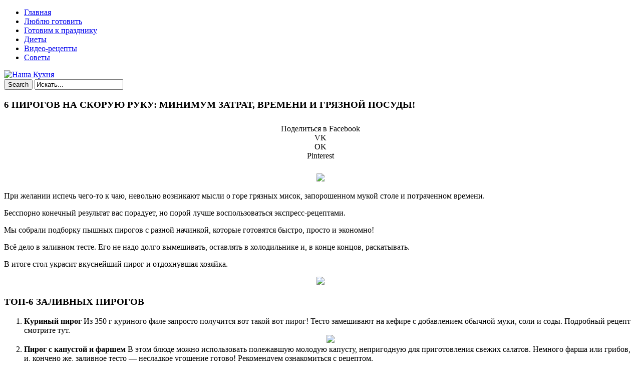

--- FILE ---
content_type: text/html; charset=UTF-8
request_url: https://nashakuhnia.ru/6-pirogov-na-skoruyu-ruku-minimum-zatrat/
body_size: 13782
content:
<!DOCTYPE html>
<html  prefix="og: https://ogp.me/ns#">
<head>
<title>6 ПИРОГОВ НА СКОРУЮ РУКУ: МИНИМУМ ЗАТРАТ, ВРЕМЕНИ И ГРЯЗНОЙ ПОСУДЫ! | NashaKuhnia.Ru</title>
<meta charset="UTF-8"/>
<meta name="viewport" content="width=device-width, initial-scale=1.0" />
<link rel="profile" href="//gmpg.org/xfn/11">
<link rel="pingback" href="https://nashakuhnia.ru/xmlrpc.php"/>
<script src="//ajax.googleapis.com/ajax/libs/jquery/1.11.0/jquery.min.js"></script>
<link rel="Shortcut Icon" href="https://nashakuhnia.ru/wp-content/uploads/2015/12/favi3.png" type="image/x-icon" />
<link rel="stylesheet" href="//nashakuhnia.ru/social-likes/social-likes_flat.css">
<link rel='stylesheet' href="//nashakuhnia.ru/modal/style.css" type="text/css" media="all" />
<script type="text/javascript" src="//nashakuhnia.ru/wp-content/themes/mansar/js/slidebox.js"></script>
<script type="text/javascript" src="//nashakuhnia.ru/modal/jquery.cookie.js"></script>
<script type="text/javascript" src="//nashakuhnia.ru/modal/modal.js"></script>
<meta name='robots' content='max-image-preview:large' />
<link rel='dns-prefetch' href='//fonts.googleapis.com' />
<link rel="alternate" type="application/rss+xml" title="NashaKuhnia.Ru &raquo; Лента" href="https://nashakuhnia.ru/feed/" />
<link rel="alternate" type="application/rss+xml" title="NashaKuhnia.Ru &raquo; Лента комментариев" href="https://nashakuhnia.ru/comments/feed/" />
<script type="text/javascript">
window._wpemojiSettings = {"baseUrl":"https:\/\/s.w.org\/images\/core\/emoji\/14.0.0\/72x72\/","ext":".png","svgUrl":"https:\/\/s.w.org\/images\/core\/emoji\/14.0.0\/svg\/","svgExt":".svg","source":{"concatemoji":"https:\/\/nashakuhnia.ru\/wp-includes\/js\/wp-emoji-release.min.js?ver=6.3.7"}};
/*! This file is auto-generated */
!function(i,n){var o,s,e;function c(e){try{var t={supportTests:e,timestamp:(new Date).valueOf()};sessionStorage.setItem(o,JSON.stringify(t))}catch(e){}}function p(e,t,n){e.clearRect(0,0,e.canvas.width,e.canvas.height),e.fillText(t,0,0);var t=new Uint32Array(e.getImageData(0,0,e.canvas.width,e.canvas.height).data),r=(e.clearRect(0,0,e.canvas.width,e.canvas.height),e.fillText(n,0,0),new Uint32Array(e.getImageData(0,0,e.canvas.width,e.canvas.height).data));return t.every(function(e,t){return e===r[t]})}function u(e,t,n){switch(t){case"flag":return n(e,"\ud83c\udff3\ufe0f\u200d\u26a7\ufe0f","\ud83c\udff3\ufe0f\u200b\u26a7\ufe0f")?!1:!n(e,"\ud83c\uddfa\ud83c\uddf3","\ud83c\uddfa\u200b\ud83c\uddf3")&&!n(e,"\ud83c\udff4\udb40\udc67\udb40\udc62\udb40\udc65\udb40\udc6e\udb40\udc67\udb40\udc7f","\ud83c\udff4\u200b\udb40\udc67\u200b\udb40\udc62\u200b\udb40\udc65\u200b\udb40\udc6e\u200b\udb40\udc67\u200b\udb40\udc7f");case"emoji":return!n(e,"\ud83e\udef1\ud83c\udffb\u200d\ud83e\udef2\ud83c\udfff","\ud83e\udef1\ud83c\udffb\u200b\ud83e\udef2\ud83c\udfff")}return!1}function f(e,t,n){var r="undefined"!=typeof WorkerGlobalScope&&self instanceof WorkerGlobalScope?new OffscreenCanvas(300,150):i.createElement("canvas"),a=r.getContext("2d",{willReadFrequently:!0}),o=(a.textBaseline="top",a.font="600 32px Arial",{});return e.forEach(function(e){o[e]=t(a,e,n)}),o}function t(e){var t=i.createElement("script");t.src=e,t.defer=!0,i.head.appendChild(t)}"undefined"!=typeof Promise&&(o="wpEmojiSettingsSupports",s=["flag","emoji"],n.supports={everything:!0,everythingExceptFlag:!0},e=new Promise(function(e){i.addEventListener("DOMContentLoaded",e,{once:!0})}),new Promise(function(t){var n=function(){try{var e=JSON.parse(sessionStorage.getItem(o));if("object"==typeof e&&"number"==typeof e.timestamp&&(new Date).valueOf()<e.timestamp+604800&&"object"==typeof e.supportTests)return e.supportTests}catch(e){}return null}();if(!n){if("undefined"!=typeof Worker&&"undefined"!=typeof OffscreenCanvas&&"undefined"!=typeof URL&&URL.createObjectURL&&"undefined"!=typeof Blob)try{var e="postMessage("+f.toString()+"("+[JSON.stringify(s),u.toString(),p.toString()].join(",")+"));",r=new Blob([e],{type:"text/javascript"}),a=new Worker(URL.createObjectURL(r),{name:"wpTestEmojiSupports"});return void(a.onmessage=function(e){c(n=e.data),a.terminate(),t(n)})}catch(e){}c(n=f(s,u,p))}t(n)}).then(function(e){for(var t in e)n.supports[t]=e[t],n.supports.everything=n.supports.everything&&n.supports[t],"flag"!==t&&(n.supports.everythingExceptFlag=n.supports.everythingExceptFlag&&n.supports[t]);n.supports.everythingExceptFlag=n.supports.everythingExceptFlag&&!n.supports.flag,n.DOMReady=!1,n.readyCallback=function(){n.DOMReady=!0}}).then(function(){return e}).then(function(){var e;n.supports.everything||(n.readyCallback(),(e=n.source||{}).concatemoji?t(e.concatemoji):e.wpemoji&&e.twemoji&&(t(e.twemoji),t(e.wpemoji)))}))}((window,document),window._wpemojiSettings);
</script>
<style type="text/css">
img.wp-smiley,
img.emoji {
	display: inline !important;
	border: none !important;
	box-shadow: none !important;
	height: 1em !important;
	width: 1em !important;
	margin: 0 0.07em !important;
	vertical-align: -0.1em !important;
	background: none !important;
	padding: 0 !important;
}
</style>
	<link rel='stylesheet' id='wp-block-library-css' href='https://nashakuhnia.ru/wp-includes/css/dist/block-library/style.min.css?ver=6.3.7' type='text/css' media='all' />
<style id='classic-theme-styles-inline-css' type='text/css'>
/*! This file is auto-generated */
.wp-block-button__link{color:#fff;background-color:#32373c;border-radius:9999px;box-shadow:none;text-decoration:none;padding:calc(.667em + 2px) calc(1.333em + 2px);font-size:1.125em}.wp-block-file__button{background:#32373c;color:#fff;text-decoration:none}
</style>
<style id='global-styles-inline-css' type='text/css'>
body{--wp--preset--color--black: #000000;--wp--preset--color--cyan-bluish-gray: #abb8c3;--wp--preset--color--white: #ffffff;--wp--preset--color--pale-pink: #f78da7;--wp--preset--color--vivid-red: #cf2e2e;--wp--preset--color--luminous-vivid-orange: #ff6900;--wp--preset--color--luminous-vivid-amber: #fcb900;--wp--preset--color--light-green-cyan: #7bdcb5;--wp--preset--color--vivid-green-cyan: #00d084;--wp--preset--color--pale-cyan-blue: #8ed1fc;--wp--preset--color--vivid-cyan-blue: #0693e3;--wp--preset--color--vivid-purple: #9b51e0;--wp--preset--gradient--vivid-cyan-blue-to-vivid-purple: linear-gradient(135deg,rgba(6,147,227,1) 0%,rgb(155,81,224) 100%);--wp--preset--gradient--light-green-cyan-to-vivid-green-cyan: linear-gradient(135deg,rgb(122,220,180) 0%,rgb(0,208,130) 100%);--wp--preset--gradient--luminous-vivid-amber-to-luminous-vivid-orange: linear-gradient(135deg,rgba(252,185,0,1) 0%,rgba(255,105,0,1) 100%);--wp--preset--gradient--luminous-vivid-orange-to-vivid-red: linear-gradient(135deg,rgba(255,105,0,1) 0%,rgb(207,46,46) 100%);--wp--preset--gradient--very-light-gray-to-cyan-bluish-gray: linear-gradient(135deg,rgb(238,238,238) 0%,rgb(169,184,195) 100%);--wp--preset--gradient--cool-to-warm-spectrum: linear-gradient(135deg,rgb(74,234,220) 0%,rgb(151,120,209) 20%,rgb(207,42,186) 40%,rgb(238,44,130) 60%,rgb(251,105,98) 80%,rgb(254,248,76) 100%);--wp--preset--gradient--blush-light-purple: linear-gradient(135deg,rgb(255,206,236) 0%,rgb(152,150,240) 100%);--wp--preset--gradient--blush-bordeaux: linear-gradient(135deg,rgb(254,205,165) 0%,rgb(254,45,45) 50%,rgb(107,0,62) 100%);--wp--preset--gradient--luminous-dusk: linear-gradient(135deg,rgb(255,203,112) 0%,rgb(199,81,192) 50%,rgb(65,88,208) 100%);--wp--preset--gradient--pale-ocean: linear-gradient(135deg,rgb(255,245,203) 0%,rgb(182,227,212) 50%,rgb(51,167,181) 100%);--wp--preset--gradient--electric-grass: linear-gradient(135deg,rgb(202,248,128) 0%,rgb(113,206,126) 100%);--wp--preset--gradient--midnight: linear-gradient(135deg,rgb(2,3,129) 0%,rgb(40,116,252) 100%);--wp--preset--font-size--small: 13px;--wp--preset--font-size--medium: 20px;--wp--preset--font-size--large: 36px;--wp--preset--font-size--x-large: 42px;--wp--preset--spacing--20: 0.44rem;--wp--preset--spacing--30: 0.67rem;--wp--preset--spacing--40: 1rem;--wp--preset--spacing--50: 1.5rem;--wp--preset--spacing--60: 2.25rem;--wp--preset--spacing--70: 3.38rem;--wp--preset--spacing--80: 5.06rem;--wp--preset--shadow--natural: 6px 6px 9px rgba(0, 0, 0, 0.2);--wp--preset--shadow--deep: 12px 12px 50px rgba(0, 0, 0, 0.4);--wp--preset--shadow--sharp: 6px 6px 0px rgba(0, 0, 0, 0.2);--wp--preset--shadow--outlined: 6px 6px 0px -3px rgba(255, 255, 255, 1), 6px 6px rgba(0, 0, 0, 1);--wp--preset--shadow--crisp: 6px 6px 0px rgba(0, 0, 0, 1);}:where(.is-layout-flex){gap: 0.5em;}:where(.is-layout-grid){gap: 0.5em;}body .is-layout-flow > .alignleft{float: left;margin-inline-start: 0;margin-inline-end: 2em;}body .is-layout-flow > .alignright{float: right;margin-inline-start: 2em;margin-inline-end: 0;}body .is-layout-flow > .aligncenter{margin-left: auto !important;margin-right: auto !important;}body .is-layout-constrained > .alignleft{float: left;margin-inline-start: 0;margin-inline-end: 2em;}body .is-layout-constrained > .alignright{float: right;margin-inline-start: 2em;margin-inline-end: 0;}body .is-layout-constrained > .aligncenter{margin-left: auto !important;margin-right: auto !important;}body .is-layout-constrained > :where(:not(.alignleft):not(.alignright):not(.alignfull)){max-width: var(--wp--style--global--content-size);margin-left: auto !important;margin-right: auto !important;}body .is-layout-constrained > .alignwide{max-width: var(--wp--style--global--wide-size);}body .is-layout-flex{display: flex;}body .is-layout-flex{flex-wrap: wrap;align-items: center;}body .is-layout-flex > *{margin: 0;}body .is-layout-grid{display: grid;}body .is-layout-grid > *{margin: 0;}:where(.wp-block-columns.is-layout-flex){gap: 2em;}:where(.wp-block-columns.is-layout-grid){gap: 2em;}:where(.wp-block-post-template.is-layout-flex){gap: 1.25em;}:where(.wp-block-post-template.is-layout-grid){gap: 1.25em;}.has-black-color{color: var(--wp--preset--color--black) !important;}.has-cyan-bluish-gray-color{color: var(--wp--preset--color--cyan-bluish-gray) !important;}.has-white-color{color: var(--wp--preset--color--white) !important;}.has-pale-pink-color{color: var(--wp--preset--color--pale-pink) !important;}.has-vivid-red-color{color: var(--wp--preset--color--vivid-red) !important;}.has-luminous-vivid-orange-color{color: var(--wp--preset--color--luminous-vivid-orange) !important;}.has-luminous-vivid-amber-color{color: var(--wp--preset--color--luminous-vivid-amber) !important;}.has-light-green-cyan-color{color: var(--wp--preset--color--light-green-cyan) !important;}.has-vivid-green-cyan-color{color: var(--wp--preset--color--vivid-green-cyan) !important;}.has-pale-cyan-blue-color{color: var(--wp--preset--color--pale-cyan-blue) !important;}.has-vivid-cyan-blue-color{color: var(--wp--preset--color--vivid-cyan-blue) !important;}.has-vivid-purple-color{color: var(--wp--preset--color--vivid-purple) !important;}.has-black-background-color{background-color: var(--wp--preset--color--black) !important;}.has-cyan-bluish-gray-background-color{background-color: var(--wp--preset--color--cyan-bluish-gray) !important;}.has-white-background-color{background-color: var(--wp--preset--color--white) !important;}.has-pale-pink-background-color{background-color: var(--wp--preset--color--pale-pink) !important;}.has-vivid-red-background-color{background-color: var(--wp--preset--color--vivid-red) !important;}.has-luminous-vivid-orange-background-color{background-color: var(--wp--preset--color--luminous-vivid-orange) !important;}.has-luminous-vivid-amber-background-color{background-color: var(--wp--preset--color--luminous-vivid-amber) !important;}.has-light-green-cyan-background-color{background-color: var(--wp--preset--color--light-green-cyan) !important;}.has-vivid-green-cyan-background-color{background-color: var(--wp--preset--color--vivid-green-cyan) !important;}.has-pale-cyan-blue-background-color{background-color: var(--wp--preset--color--pale-cyan-blue) !important;}.has-vivid-cyan-blue-background-color{background-color: var(--wp--preset--color--vivid-cyan-blue) !important;}.has-vivid-purple-background-color{background-color: var(--wp--preset--color--vivid-purple) !important;}.has-black-border-color{border-color: var(--wp--preset--color--black) !important;}.has-cyan-bluish-gray-border-color{border-color: var(--wp--preset--color--cyan-bluish-gray) !important;}.has-white-border-color{border-color: var(--wp--preset--color--white) !important;}.has-pale-pink-border-color{border-color: var(--wp--preset--color--pale-pink) !important;}.has-vivid-red-border-color{border-color: var(--wp--preset--color--vivid-red) !important;}.has-luminous-vivid-orange-border-color{border-color: var(--wp--preset--color--luminous-vivid-orange) !important;}.has-luminous-vivid-amber-border-color{border-color: var(--wp--preset--color--luminous-vivid-amber) !important;}.has-light-green-cyan-border-color{border-color: var(--wp--preset--color--light-green-cyan) !important;}.has-vivid-green-cyan-border-color{border-color: var(--wp--preset--color--vivid-green-cyan) !important;}.has-pale-cyan-blue-border-color{border-color: var(--wp--preset--color--pale-cyan-blue) !important;}.has-vivid-cyan-blue-border-color{border-color: var(--wp--preset--color--vivid-cyan-blue) !important;}.has-vivid-purple-border-color{border-color: var(--wp--preset--color--vivid-purple) !important;}.has-vivid-cyan-blue-to-vivid-purple-gradient-background{background: var(--wp--preset--gradient--vivid-cyan-blue-to-vivid-purple) !important;}.has-light-green-cyan-to-vivid-green-cyan-gradient-background{background: var(--wp--preset--gradient--light-green-cyan-to-vivid-green-cyan) !important;}.has-luminous-vivid-amber-to-luminous-vivid-orange-gradient-background{background: var(--wp--preset--gradient--luminous-vivid-amber-to-luminous-vivid-orange) !important;}.has-luminous-vivid-orange-to-vivid-red-gradient-background{background: var(--wp--preset--gradient--luminous-vivid-orange-to-vivid-red) !important;}.has-very-light-gray-to-cyan-bluish-gray-gradient-background{background: var(--wp--preset--gradient--very-light-gray-to-cyan-bluish-gray) !important;}.has-cool-to-warm-spectrum-gradient-background{background: var(--wp--preset--gradient--cool-to-warm-spectrum) !important;}.has-blush-light-purple-gradient-background{background: var(--wp--preset--gradient--blush-light-purple) !important;}.has-blush-bordeaux-gradient-background{background: var(--wp--preset--gradient--blush-bordeaux) !important;}.has-luminous-dusk-gradient-background{background: var(--wp--preset--gradient--luminous-dusk) !important;}.has-pale-ocean-gradient-background{background: var(--wp--preset--gradient--pale-ocean) !important;}.has-electric-grass-gradient-background{background: var(--wp--preset--gradient--electric-grass) !important;}.has-midnight-gradient-background{background: var(--wp--preset--gradient--midnight) !important;}.has-small-font-size{font-size: var(--wp--preset--font-size--small) !important;}.has-medium-font-size{font-size: var(--wp--preset--font-size--medium) !important;}.has-large-font-size{font-size: var(--wp--preset--font-size--large) !important;}.has-x-large-font-size{font-size: var(--wp--preset--font-size--x-large) !important;}
.wp-block-navigation a:where(:not(.wp-element-button)){color: inherit;}
:where(.wp-block-post-template.is-layout-flex){gap: 1.25em;}:where(.wp-block-post-template.is-layout-grid){gap: 1.25em;}
:where(.wp-block-columns.is-layout-flex){gap: 2em;}:where(.wp-block-columns.is-layout-grid){gap: 2em;}
.wp-block-pullquote{font-size: 1.5em;line-height: 1.6;}
</style>
<link rel='stylesheet' id='cis-animate-css' href='https://nashakuhnia.ru/wp-content/plugins/cool-image-share/inc/animate.min.css?ver=6.3.7' type='text/css' media='all' />
<link rel='stylesheet' id='style-css' href='https://nashakuhnia.ru/wp-content/themes/mansar/style.css?ver=6.3.7' type='text/css' media='all' />
<link rel='stylesheet' id='googleFonts1-css' href='https://fonts.googleapis.com/css?family=Open+Sans%3A400%2C700&#038;ver=6.3.7' type='text/css' media='all' />
<link rel='stylesheet' id='googleFonts2-css' href='https://fonts.googleapis.com/css?family=Bree+Serif&#038;ver=6.3.7' type='text/css' media='all' />
<link rel='stylesheet' id='arpw-style-css' href='https://nashakuhnia.ru/wp-content/plugins/advanced-random-posts-widget/assets/css/arpw-frontend.css?ver=6.3.7' type='text/css' media='all' />
<script type='text/javascript' src='https://nashakuhnia.ru/wp-includes/js/jquery/jquery.min.js?ver=3.7.0' id='jquery-core-js'></script>
<script type='text/javascript' src='https://nashakuhnia.ru/wp-includes/js/jquery/jquery-migrate.min.js?ver=3.4.1' id='jquery-migrate-js'></script>
<script type='text/javascript' src='https://nashakuhnia.ru/wp-content/themes/mansar/js/common-scripts.js?ver=6.3.7' id='mansar-common-scripts-js'></script>
<link rel="https://api.w.org/" href="https://nashakuhnia.ru/wp-json/" /><link rel="alternate" type="application/json" href="https://nashakuhnia.ru/wp-json/wp/v2/posts/24117" /><link rel="EditURI" type="application/rsd+xml" title="RSD" href="https://nashakuhnia.ru/xmlrpc.php?rsd" />
<meta name="generator" content="WordPress 6.3.7" />
<link rel="canonical" href="https://nashakuhnia.ru/6-pirogov-na-skoruyu-ruku-minimum-zatrat/" />
<link rel='shortlink' href='https://nashakuhnia.ru/?p=24117' />
<link rel="alternate" type="application/json+oembed" href="https://nashakuhnia.ru/wp-json/oembed/1.0/embed?url=https%3A%2F%2Fnashakuhnia.ru%2F6-pirogov-na-skoruyu-ruku-minimum-zatrat%2F" />
<link rel="alternate" type="text/xml+oembed" href="https://nashakuhnia.ru/wp-json/oembed/1.0/embed?url=https%3A%2F%2Fnashakuhnia.ru%2F6-pirogov-na-skoruyu-ruku-minimum-zatrat%2F&#038;format=xml" />
<style>
.image-share-wrap .animated{-webkit-animation-duration:0.5s!important;animation-duration:0.5s!important;}
.hidden-share{position:absolute;display:none;z-index:100;}
.hidden-share a{text-decoration:none;!important;border:0!important;outline:0;!important;}
.hidden-share a:active,.hidden-share a:focus{outline:0;!important;box-shadow:none!important;}
.mycenter{text-align:left;}
.hidden-share img:focus,.hidden-share img:active{outline:0;!important;box-shadow:none!important;}
.hidden-share img{-webkit-transition: all 0.3s ease;-moz-transition: all 0.3s ease;-o-transition: all 0.3s ease;-ms-transition: all 0.3s ease;transition: all 0.3s ease;line-height:1!important;padding:0!important;margin:0!important;vertical-align:top!important;border-radius:0px!important;box-shadow:none!important;border:0!important;outline:0;!important;max-width:100%!important;
margin-bottom:1px!important;}
.image-share-wrap{position:relative;display:inline-block;}
.cool-image-share{-webkit-transition: all 0.5s ease;-moz-transition: all 0.5s ease;-o-transition: all 0.5s ease;-ms-transition: all 0.5s ease;transition: all 0.5s ease;}
.grayscale{-webkit-filter:grayscale(100%);filter:grayscale(100%);}
.sepia{-webkit-filter:sepia(1);filter:sepia(1);}
.saturation{-webkit-filter:saturate(2);filter:saturate(2);}
.hue-rotate{-webkit-filter:hue-rotate(90deg);filter:hue-rotate(90deg);}
.invert{-webkit-filter:invert(.8);filter:invert(.8);}
.myopacity{-webkit-filter:opacity(.5);filter:opacity(.5);}
.brightness-less{-webkit-filter:brightness(.7);filter:brightness(.7);}
.brightness-more{-webkit-filter:brightness(1.4);filter:brightness(1.4);}
.contrast{-webkit-filter:contrast(3);filter:contrast(3);}
.blur{-webkit-filter:blur(3px);filter:blur(3px);}
.tint{-webkit-filter:sepia(1) hue-rotate(200deg);filter:sepia(1)hue-rotate(200deg);}
</style>
<!-- Start Fluid Video Embeds Style Tag -->
<style type="text/css">
/* Fluid Video Embeds */
.fve-video-wrapper {
    position: relative;
    overflow: hidden;
    height: 0;
    background-color: transparent;
    padding-bottom: 56.25%;
    margin: 0.5em 0;
}
.fve-video-wrapper iframe,
.fve-video-wrapper object,
.fve-video-wrapper embed {
    position: absolute;
    display: block;
    top: 0;
    left: 0;
    width: 100%;
    height: 100%;
}
.fve-video-wrapper a.hyperlink-image {
    position: relative;
    display: none;
}
.fve-video-wrapper a.hyperlink-image img {
    position: relative;
    z-index: 2;
    width: 100%;
}
.fve-video-wrapper a.hyperlink-image .fve-play-button {
    position: absolute;
    left: 35%;
    top: 35%;
    right: 35%;
    bottom: 35%;
    z-index: 3;
    background-color: rgba(40, 40, 40, 0.75);
    background-size: 100% 100%;
    border-radius: 10px;
}
.fve-video-wrapper a.hyperlink-image:hover .fve-play-button {
    background-color: rgba(0, 0, 0, 0.85);
}
</style>
<!-- End Fluid Video Embeds Style Tag -->

<!-- Open Graph Meta Data by WP-Open-Graph plugin-->
<meta property="og:site_name" content="NashaKuhnia.Ru" />
<meta property="og:locale" content="ru_ru" />
<meta property="og:type" content="article" />
<meta property="og:image:width" content="810" />
<meta property="og:image:height" content="400" />
<meta property="og:image" content="https://nashakuhnia.ru/wp-content/uploads/2017/05/6_pirogov_na_skoruyu_ruku_minimum_zatrat_vremeni_i_gryaznoj_posudy__nashakuhnia_ru-8.jpg" />
<meta property="og:title" content="6 ПИРОГОВ НА СКОРУЮ РУКУ: МИНИМУМ ЗАТРАТ, ВРЕМЕНИ И ГРЯЗНОЙ ПОСУДЫ!" />
<meta property="og:url" content="https://nashakuhnia.ru/6-pirogov-na-skoruyu-ruku-minimum-zatrat/" />
<meta property="og:description" content="Мы собрали подборку пышных пирогов с разной начинкой, которые готовятся быстро, просто и экономно!" />
<!-- /Open Graph Meta Data -->
	</head>

  <style type="text/css" media="screen">
    #for-user { display:none !important; }
  </style>


<body class="post-template-default single single-post postid-24117 single-format-standard">
<div id="fb-root"></div>
<!--LiveInternet counter--><script type="text/javascript"><!--
new Image().src = "//counter.yadro.ru/hit?r"+
escape(document.referrer)+((typeof(screen)=="undefined")?"":
";s"+screen.width+"*"+screen.height+"*"+(screen.colorDepth?
screen.colorDepth:screen.pixelDepth))+";u"+escape(document.URL)+
";"+Math.random();//--></script><!--/LiveInternet-->
<script src="//nashakuhnia.ru/social-likes/social-likes.min.js"></script>
	<nav id="main-nav" class="top-bar">
	    <div id="main-nav-wrap" class="container">
	    <!-- Main Menu -->
    			<div id="menu-icon" class="pos-1"></div><ul id="main-menu" class="menu"><li id="menu-item-5326" class="menu-item menu-item-type-custom menu-item-object-custom menu-item-home menu-item-5326"><a href="https://nashakuhnia.ru">Главная</a></li>
<li id="menu-item-10977" class="menu-item menu-item-type-taxonomy menu-item-object-category current-post-ancestor current-menu-parent current-post-parent menu-item-10977"><a href="https://nashakuhnia.ru/category/liubliu-gotoviti/">Люблю готовить</a></li>
<li id="menu-item-10975" class="menu-item menu-item-type-taxonomy menu-item-object-category current-post-ancestor current-menu-parent current-post-parent menu-item-10975"><a href="https://nashakuhnia.ru/category/gotovim-k-prazdniku/">Готовим к празднику</a></li>
<li id="menu-item-10976" class="menu-item menu-item-type-taxonomy menu-item-object-category menu-item-10976"><a href="https://nashakuhnia.ru/category/diety/">Диеты</a></li>
<li id="menu-item-11923" class="menu-item menu-item-type-taxonomy menu-item-object-category menu-item-11923"><a href="https://nashakuhnia.ru/category/video-recepty/">Видео-рецепты</a></li>
<li id="menu-item-10978" class="menu-item menu-item-type-taxonomy menu-item-object-category menu-item-10978"><a href="https://nashakuhnia.ru/category/sovety/">Советы</a></li>
</ul>
		</div>
		<div class="clr"></div>
	</nav>
	<header id="top-header">
	    <div class="container">
         
          <a href='//nashakuhnia.ru/' title='Наша Кухня'><img src='//nashakuhnia.ru/wp-content/themes/mansar/images/head.png' alt='Наша Кухня'></a>

<!--
            <h2>			   
            <a title="Mansar" href="https://nashakuhnia.ru/" class="logo" >NashaKuhnia.Ru</a>
						</h2>-->





       	    <div class="search-block">
	            <form method="get" id="searchform" class="clr" action="https://nashakuhnia.ru/">
                    <input class="search-button" type="submit" value="Search">
					<input type="text" id="s" name="s" value="Искать..." onfocus="if (this.value == 'Искать...') {this.value = ''; }" onblur="if (this.value == '') {this.value = 'Искать...';}">
			    </form>
		    </div>

            <div class="clr"></div>
        </div> <!-- end #container -->
	</header> <!-- end header -->


	<div class="container mtop">
		<div id="inner-content">	<section id="content" class="first clearfix" role="main">
		<div class="post-container">
			               	   			        <article id="post-24117" class="post-24117 post type-post status-publish format-standard has-post-thumbnail hentry category-gotovim-k-prazdniku category-liubliu-gotoviti" role="article">
  						<div class="singlebox">
                                <header class="article-header" >

	<h1 class="post-title">6 ПИРОГОВ НА СКОРУЮ РУКУ: МИНИМУМ ЗАТРАТ, ВРЕМЕНИ И ГРЯЗНОЙ ПОСУДЫ!</h1>

<div class="social-likes" style="width:100%; text-align:center; padding:10px 0 10px 0">
<div class="facebook" title="Поделиться ссылкой на Фейсбуке">Поделиться в Facebook</div>
<div class="vkontakte" title="Поделиться ссылкой во Вконтакте">VK</div>
         <div class="odnoklassniki" title="Поделиться ссылкой в Одноклассниках">OK</div>
         <div class="pinterest" title="Поделиться в Pinterest">Pinterest</div>
</div>


									<div id="post-meta">		
<p class="post-meta vsmall">
	
	

</p>
<div class="clear"></div>
</div>
								</header> <!-- end header -->
								<section class="entry-content clearfix">
									<p><span class="mycenter"><span class="image-share-wrap"><span class="hidden-share" style="width:38px;"><a rel='nofollow' href="https://www.facebook.com/sharer/sharer.php?u=https%3A%2F%2Fnashakuhnia.ru%2F6-pirogov-na-skoruyu-ruku-minimum-zatrat%2F&picture=http://pod.nashakuhnia.ru/wp-content/uploads/2017/05/6_pirogov_na_skoruyu_ruku_minimum_zatrat_vremeni_i_gryaznoj_posudy__nashakuhnia_ru.jpg" onclick="newMyWindow(this.href); return false;"><img title='' width='38' height='38' src='https://nashakuhnia.ru/wp-content/plugins/cool-image-share/img/default/facebook.png' /></a><a rel='nofollow' href="https://pinterest.com/pin/create/button/?url=https%3A%2F%2Fnashakuhnia.ru%2F6-pirogov-na-skoruyu-ruku-minimum-zatrat%2F&media=http://pod.nashakuhnia.ru/wp-content/uploads/2017/05/6_pirogov_na_skoruyu_ruku_minimum_zatrat_vremeni_i_gryaznoj_posudy__nashakuhnia_ru.jpg&description=%D0%9F%D1%80%D0%B8%20%D0%B6%D0%B5%D0%BB%D0%B0%D0%BD%D0%B8%D0%B8%20%D0%B8%D1%81%D0%BF%D0%B5%D1%87%D1%8C%20%D1%87%D0%B5%D0%B3%D0%BE-%D1%82%D0%BE%20%D0%BA%20%D1%87%D0%B0%D1%8E%2C%20%D0%BD%D0%B5%D0%B2%D0%BE%D0%BB%D1%8C%D0%BD%D0%BE%20%D0%B2%D0%BE%D0%B7%D0%BD%D0%B8%D0%BA%D0%B0%D1%8E%D1%82%20%D0%BC%D1%8B%D1%81%D0%BB%D0%B8%20%D0%BE%20%D0%B3%D0%BE%D1%80%D0%B5%20%D0%B3%D1%80%D1%8F%D0%B7%D0%BD%D1%8B%D1%85%20%D0%BC%D0%B8%D1%81%D0%BE%D0%BA%2C%20%D0%B7%D0%B0%D0%BF%D0%BE%D1%80%D0%BE%D1%88%D0%B5%D0%BD%D0%BD%D0%BE%D0%BC%20%D0%BC%D1%83%D0%BA%D0%BE%D0%B9%20%D1%81%D1%82%D0%BE%D0%BB%D0%B5%20%D0%B8%20%D0%BF%D0%BE%D1%82%D1%80%D0%B0%D1%87%D0%B5%D0%BD%D0%BD%D0%BE%D0%BC%20%D0%B2%D1%80%D0%B5%D0%BC%D0%B5%D0%BD%D0%B8.%D0%91%D0%B5%D1%81%D1%81%D0%BF%D0%BE%D1%80%D0%BD%D0%BE%20%D0%BA%D0%BE%D0%BD%D0%B5%D1%87%D0%BD%D1%8B%D0%B9%20%D1%80%D0%B5%D0%B7%D1%83%D0%BB%D1%8C%D1%82%D0%B0%D1%82%20%D0%B2%D0%B0%D1%81%20%D0%BF%D0%BE%D1%80%D0%B0%D0%B4%D1%83%D0%B5%D1%82%2C%20%D0%BD%D0%BE%20%D0%BF%D0%BE%D1%80%D0%BE%D0%B9%20%D0%BB%D1%83%D1%87%D1%88%D0%B5%20%D0%B2%D0%BE%D1%81%D0%BF%D0%BE%D0%BB%D1%8C%D0%B7%D0%BE%D0%B2%D0%B0%D1%82%D1%8C%D1%81%D1%8F%20%D1%8D%D0%BA%D1%81%D0%BF%D1%80%D0%B5%D1%81%D1%81-%D1%80%D0%B5%D1%86%D0%B5%D0%BF%D1%82%D0%B0%D0%BC%D0%B8.%D0%9C%D1%8B%20%D1%81%D0%BE%D0%B1%D1%80%D0%B0%D0%BB%D0%B8%20%D0%BF%D0%BE%D0%B4%D0%B1%D0%BE%D1%80%D0%BA%D1%83%20%D0%BF%D1%8B%D1%88%D0%BD%D1%8B%D1%85%20%D0%BF%D0%B8%D1%80%D0%BE%D0%B3%D0%BE%D0%B2%20%D1%81%20%D1%80%D0%B0%D0%B7%D0%BD%D0%BE%D0%B9%20%D0%BD%D0%B0%D1%87%D0%B8%D0%BD%D0%BA%D0%BE%D0%B9%2C%20%D0%BA%D0%BE%D1%82%D0%BE%D1%80%D1%8B%D0%B5..." onclick="newMyWindow(this.href); return false;"><img title='' width='38' height='38' src='https://nashakuhnia.ru/wp-content/plugins/cool-image-share/img/default/pinterest.png' /></a><a rel='nofollow' href="https://connect.ok.ru/offer?url=https%3A%2F%2Fnashakuhnia.ru%2F6-pirogov-na-skoruyu-ruku-minimum-zatrat%2F" onclick="newMyWindow(this.href); return false;"><img title='' width='38' height='38' src='https://nashakuhnia.ru/wp-content/plugins/cool-image-share/img/default/odnoklassniki.png' /></a><a rel='nofollow' href="https://vk.com/share.php?url=https%3A%2F%2Fnashakuhnia.ru%2F6-pirogov-na-skoruyu-ruku-minimum-zatrat%2F&image=http://pod.nashakuhnia.ru/wp-content/uploads/2017/05/6_pirogov_na_skoruyu_ruku_minimum_zatrat_vremeni_i_gryaznoj_posudy__nashakuhnia_ru.jpg" onclick="newMyWindow(this.href); return false;"><img title='' width='38' height='38' src='https://nashakuhnia.ru/wp-content/plugins/cool-image-share/img/default/vk.png' /></a></span><img  decoding="async" class="aligncenter cool-image-share" src="http://pod.nashakuhnia.ru/wp-content/uploads/2017/05/6_pirogov_na_skoruyu_ruku_minimum_zatrat_vremeni_i_gryaznoj_posudy__nashakuhnia_ru.jpg" /></span></span></p>
<p>При желании испечь чего-то к чаю, невольно возникают мысли о горе грязных мисок, запорошенном мукой столе и потраченном времени.</p>
<p>Бесспорно конечный результат вас порадует, но порой лучше воспользоваться экспресс-рецептами.</p>
<p>Мы собрали подборку пышных пирогов с разной начинкой, которые готовятся быстро, просто и экономно!</p>
<p>Всё дело в заливном тесте. Его не надо долго вымешивать, оставлять в холодильнике и, в конце концов, раскатывать.</p>
<p>В итоге стол украсит вкуснейший пирог и отдохнувшая хозяйка.</p>
<p><span class="mycenter"><span class="image-share-wrap"><span class="hidden-share" style="width:38px;"><a rel='nofollow' href="https://www.facebook.com/sharer/sharer.php?u=https%3A%2F%2Fnashakuhnia.ru%2F6-pirogov-na-skoruyu-ruku-minimum-zatrat%2F&picture=http://pod.nashakuhnia.ru/wp-content/uploads/2017/05/6_pirogov_na_skoruyu_ruku_minimum_zatrat_vremeni_i_gryaznoj_posudy__nashakuhnia_ru-1.jpg" onclick="newMyWindow(this.href); return false;"><img title='' width='38' height='38' src='https://nashakuhnia.ru/wp-content/plugins/cool-image-share/img/default/facebook.png' /></a><a rel='nofollow' href="https://pinterest.com/pin/create/button/?url=https%3A%2F%2Fnashakuhnia.ru%2F6-pirogov-na-skoruyu-ruku-minimum-zatrat%2F&media=http://pod.nashakuhnia.ru/wp-content/uploads/2017/05/6_pirogov_na_skoruyu_ruku_minimum_zatrat_vremeni_i_gryaznoj_posudy__nashakuhnia_ru-1.jpg&description=%D0%9F%D1%80%D0%B8%20%D0%B6%D0%B5%D0%BB%D0%B0%D0%BD%D0%B8%D0%B8%20%D0%B8%D1%81%D0%BF%D0%B5%D1%87%D1%8C%20%D1%87%D0%B5%D0%B3%D0%BE-%D1%82%D0%BE%20%D0%BA%20%D1%87%D0%B0%D1%8E%2C%20%D0%BD%D0%B5%D0%B2%D0%BE%D0%BB%D1%8C%D0%BD%D0%BE%20%D0%B2%D0%BE%D0%B7%D0%BD%D0%B8%D0%BA%D0%B0%D1%8E%D1%82%20%D0%BC%D1%8B%D1%81%D0%BB%D0%B8%20%D0%BE%20%D0%B3%D0%BE%D1%80%D0%B5%20%D0%B3%D1%80%D1%8F%D0%B7%D0%BD%D1%8B%D1%85%20%D0%BC%D0%B8%D1%81%D0%BE%D0%BA%2C%20%D0%B7%D0%B0%D0%BF%D0%BE%D1%80%D0%BE%D1%88%D0%B5%D0%BD%D0%BD%D0%BE%D0%BC%20%D0%BC%D1%83%D0%BA%D0%BE%D0%B9%20%D1%81%D1%82%D0%BE%D0%BB%D0%B5%20%D0%B8%20%D0%BF%D0%BE%D1%82%D1%80%D0%B0%D1%87%D0%B5%D0%BD%D0%BD%D0%BE%D0%BC%20%D0%B2%D1%80%D0%B5%D0%BC%D0%B5%D0%BD%D0%B8.%D0%91%D0%B5%D1%81%D1%81%D0%BF%D0%BE%D1%80%D0%BD%D0%BE%20%D0%BA%D0%BE%D0%BD%D0%B5%D1%87%D0%BD%D1%8B%D0%B9%20%D1%80%D0%B5%D0%B7%D1%83%D0%BB%D1%8C%D1%82%D0%B0%D1%82%20%D0%B2%D0%B0%D1%81%20%D0%BF%D0%BE%D1%80%D0%B0%D0%B4%D1%83%D0%B5%D1%82%2C%20%D0%BD%D0%BE%20%D0%BF%D0%BE%D1%80%D0%BE%D0%B9%20%D0%BB%D1%83%D1%87%D1%88%D0%B5%20%D0%B2%D0%BE%D1%81%D0%BF%D0%BE%D0%BB%D1%8C%D0%B7%D0%BE%D0%B2%D0%B0%D1%82%D1%8C%D1%81%D1%8F%20%D1%8D%D0%BA%D1%81%D0%BF%D1%80%D0%B5%D1%81%D1%81-%D1%80%D0%B5%D1%86%D0%B5%D0%BF%D1%82%D0%B0%D0%BC%D0%B8.%D0%9C%D1%8B%20%D1%81%D0%BE%D0%B1%D1%80%D0%B0%D0%BB%D0%B8%20%D0%BF%D0%BE%D0%B4%D0%B1%D0%BE%D1%80%D0%BA%D1%83%20%D0%BF%D1%8B%D1%88%D0%BD%D1%8B%D1%85%20%D0%BF%D0%B8%D1%80%D0%BE%D0%B3%D0%BE%D0%B2%20%D1%81%20%D1%80%D0%B0%D0%B7%D0%BD%D0%BE%D0%B9%20%D0%BD%D0%B0%D1%87%D0%B8%D0%BD%D0%BA%D0%BE%D0%B9%2C%20%D0%BA%D0%BE%D1%82%D0%BE%D1%80%D1%8B%D0%B5..." onclick="newMyWindow(this.href); return false;"><img title='' width='38' height='38' src='https://nashakuhnia.ru/wp-content/plugins/cool-image-share/img/default/pinterest.png' /></a><a rel='nofollow' href="https://connect.ok.ru/offer?url=https%3A%2F%2Fnashakuhnia.ru%2F6-pirogov-na-skoruyu-ruku-minimum-zatrat%2F" onclick="newMyWindow(this.href); return false;"><img title='' width='38' height='38' src='https://nashakuhnia.ru/wp-content/plugins/cool-image-share/img/default/odnoklassniki.png' /></a><a rel='nofollow' href="https://vk.com/share.php?url=https%3A%2F%2Fnashakuhnia.ru%2F6-pirogov-na-skoruyu-ruku-minimum-zatrat%2F&image=http://pod.nashakuhnia.ru/wp-content/uploads/2017/05/6_pirogov_na_skoruyu_ruku_minimum_zatrat_vremeni_i_gryaznoj_posudy__nashakuhnia_ru-1.jpg" onclick="newMyWindow(this.href); return false;"><img title='' width='38' height='38' src='https://nashakuhnia.ru/wp-content/plugins/cool-image-share/img/default/vk.png' /></a></span><img  decoding="async" class="aligncenter cool-image-share" src="http://pod.nashakuhnia.ru/wp-content/uploads/2017/05/6_pirogov_na_skoruyu_ruku_minimum_zatrat_vremeni_i_gryaznoj_posudy__nashakuhnia_ru-1.jpg" /></span></span></p>
<h3><strong>ТОП-6 ЗАЛИВНЫХ ПИРОГОВ</strong></h3>
<ol>
<li><strong>Куриный пирог </strong>Из 350 г куриного филе запросто получится вот такой вот пирог! Тесто замешивают на кефире с добавлением обычной муки, соли и соды. Подробный рецепт смотрите тут.<span class="mycenter"><span class="image-share-wrap"><span class="hidden-share" style="width:38px;"><a rel='nofollow' href="https://www.facebook.com/sharer/sharer.php?u=https%3A%2F%2Fnashakuhnia.ru%2F6-pirogov-na-skoruyu-ruku-minimum-zatrat%2F&picture=http://pod.nashakuhnia.ru/wp-content/uploads/2017/05/6_pirogov_na_skoruyu_ruku_minimum_zatrat_vremeni_i_gryaznoj_posudy__nashakuhnia_ru-2.jpg" onclick="newMyWindow(this.href); return false;"><img title='' width='38' height='38' src='https://nashakuhnia.ru/wp-content/plugins/cool-image-share/img/default/facebook.png' /></a><a rel='nofollow' href="https://pinterest.com/pin/create/button/?url=https%3A%2F%2Fnashakuhnia.ru%2F6-pirogov-na-skoruyu-ruku-minimum-zatrat%2F&media=http://pod.nashakuhnia.ru/wp-content/uploads/2017/05/6_pirogov_na_skoruyu_ruku_minimum_zatrat_vremeni_i_gryaznoj_posudy__nashakuhnia_ru-2.jpg&description=%D0%9F%D1%80%D0%B8%20%D0%B6%D0%B5%D0%BB%D0%B0%D0%BD%D0%B8%D0%B8%20%D0%B8%D1%81%D0%BF%D0%B5%D1%87%D1%8C%20%D1%87%D0%B5%D0%B3%D0%BE-%D1%82%D0%BE%20%D0%BA%20%D1%87%D0%B0%D1%8E%2C%20%D0%BD%D0%B5%D0%B2%D0%BE%D0%BB%D1%8C%D0%BD%D0%BE%20%D0%B2%D0%BE%D0%B7%D0%BD%D0%B8%D0%BA%D0%B0%D1%8E%D1%82%20%D0%BC%D1%8B%D1%81%D0%BB%D0%B8%20%D0%BE%20%D0%B3%D0%BE%D1%80%D0%B5%20%D0%B3%D1%80%D1%8F%D0%B7%D0%BD%D1%8B%D1%85%20%D0%BC%D0%B8%D1%81%D0%BE%D0%BA%2C%20%D0%B7%D0%B0%D0%BF%D0%BE%D1%80%D0%BE%D1%88%D0%B5%D0%BD%D0%BD%D0%BE%D0%BC%20%D0%BC%D1%83%D0%BA%D0%BE%D0%B9%20%D1%81%D1%82%D0%BE%D0%BB%D0%B5%20%D0%B8%20%D0%BF%D0%BE%D1%82%D1%80%D0%B0%D1%87%D0%B5%D0%BD%D0%BD%D0%BE%D0%BC%20%D0%B2%D1%80%D0%B5%D0%BC%D0%B5%D0%BD%D0%B8.%D0%91%D0%B5%D1%81%D1%81%D0%BF%D0%BE%D1%80%D0%BD%D0%BE%20%D0%BA%D0%BE%D0%BD%D0%B5%D1%87%D0%BD%D1%8B%D0%B9%20%D1%80%D0%B5%D0%B7%D1%83%D0%BB%D1%8C%D1%82%D0%B0%D1%82%20%D0%B2%D0%B0%D1%81%20%D0%BF%D0%BE%D1%80%D0%B0%D0%B4%D1%83%D0%B5%D1%82%2C%20%D0%BD%D0%BE%20%D0%BF%D0%BE%D1%80%D0%BE%D0%B9%20%D0%BB%D1%83%D1%87%D1%88%D0%B5%20%D0%B2%D0%BE%D1%81%D0%BF%D0%BE%D0%BB%D1%8C%D0%B7%D0%BE%D0%B2%D0%B0%D1%82%D1%8C%D1%81%D1%8F%20%D1%8D%D0%BA%D1%81%D0%BF%D1%80%D0%B5%D1%81%D1%81-%D1%80%D0%B5%D1%86%D0%B5%D0%BF%D1%82%D0%B0%D0%BC%D0%B8.%D0%9C%D1%8B%20%D1%81%D0%BE%D0%B1%D1%80%D0%B0%D0%BB%D0%B8%20%D0%BF%D0%BE%D0%B4%D0%B1%D0%BE%D1%80%D0%BA%D1%83%20%D0%BF%D1%8B%D1%88%D0%BD%D1%8B%D1%85%20%D0%BF%D0%B8%D1%80%D0%BE%D0%B3%D0%BE%D0%B2%20%D1%81%20%D1%80%D0%B0%D0%B7%D0%BD%D0%BE%D0%B9%20%D0%BD%D0%B0%D1%87%D0%B8%D0%BD%D0%BA%D0%BE%D0%B9%2C%20%D0%BA%D0%BE%D1%82%D0%BE%D1%80%D1%8B%D0%B5..." onclick="newMyWindow(this.href); return false;"><img title='' width='38' height='38' src='https://nashakuhnia.ru/wp-content/plugins/cool-image-share/img/default/pinterest.png' /></a><a rel='nofollow' href="https://connect.ok.ru/offer?url=https%3A%2F%2Fnashakuhnia.ru%2F6-pirogov-na-skoruyu-ruku-minimum-zatrat%2F" onclick="newMyWindow(this.href); return false;"><img title='' width='38' height='38' src='https://nashakuhnia.ru/wp-content/plugins/cool-image-share/img/default/odnoklassniki.png' /></a><a rel='nofollow' href="https://vk.com/share.php?url=https%3A%2F%2Fnashakuhnia.ru%2F6-pirogov-na-skoruyu-ruku-minimum-zatrat%2F&image=http://pod.nashakuhnia.ru/wp-content/uploads/2017/05/6_pirogov_na_skoruyu_ruku_minimum_zatrat_vremeni_i_gryaznoj_posudy__nashakuhnia_ru-2.jpg" onclick="newMyWindow(this.href); return false;"><img title='' width='38' height='38' src='https://nashakuhnia.ru/wp-content/plugins/cool-image-share/img/default/vk.png' /></a></span><img  decoding="async" class="aligncenter cool-image-share" src="http://pod.nashakuhnia.ru/wp-content/uploads/2017/05/6_pirogov_na_skoruyu_ruku_minimum_zatrat_vremeni_i_gryaznoj_posudy__nashakuhnia_ru-2.jpg" /></span></span></li>
<li><strong>Пирог с капустой и фаршем </strong>В этом блюде можно использовать полежавшую молодую капусту, непригодную для приготовления свежих салатов. Немного фарша или грибов, и, кончено же, заливное тесто — несладкое угощение готово! Рекомендуем ознакомиться с рецептом.<span class="mycenter"><span class="image-share-wrap"><span class="hidden-share" style="width:38px;"><a rel='nofollow' href="https://www.facebook.com/sharer/sharer.php?u=https%3A%2F%2Fnashakuhnia.ru%2F6-pirogov-na-skoruyu-ruku-minimum-zatrat%2F&picture=http://pod.nashakuhnia.ru/wp-content/uploads/2017/05/6_pirogov_na_skoruyu_ruku_minimum_zatrat_vremeni_i_gryaznoj_posudy__nashakuhnia_ru-3.jpg" onclick="newMyWindow(this.href); return false;"><img title='' width='38' height='38' src='https://nashakuhnia.ru/wp-content/plugins/cool-image-share/img/default/facebook.png' /></a><a rel='nofollow' href="https://pinterest.com/pin/create/button/?url=https%3A%2F%2Fnashakuhnia.ru%2F6-pirogov-na-skoruyu-ruku-minimum-zatrat%2F&media=http://pod.nashakuhnia.ru/wp-content/uploads/2017/05/6_pirogov_na_skoruyu_ruku_minimum_zatrat_vremeni_i_gryaznoj_posudy__nashakuhnia_ru-3.jpg&description=%D0%9F%D1%80%D0%B8%20%D0%B6%D0%B5%D0%BB%D0%B0%D0%BD%D0%B8%D0%B8%20%D0%B8%D1%81%D0%BF%D0%B5%D1%87%D1%8C%20%D1%87%D0%B5%D0%B3%D0%BE-%D1%82%D0%BE%20%D0%BA%20%D1%87%D0%B0%D1%8E%2C%20%D0%BD%D0%B5%D0%B2%D0%BE%D0%BB%D1%8C%D0%BD%D0%BE%20%D0%B2%D0%BE%D0%B7%D0%BD%D0%B8%D0%BA%D0%B0%D1%8E%D1%82%20%D0%BC%D1%8B%D1%81%D0%BB%D0%B8%20%D0%BE%20%D0%B3%D0%BE%D1%80%D0%B5%20%D0%B3%D1%80%D1%8F%D0%B7%D0%BD%D1%8B%D1%85%20%D0%BC%D0%B8%D1%81%D0%BE%D0%BA%2C%20%D0%B7%D0%B0%D0%BF%D0%BE%D1%80%D0%BE%D1%88%D0%B5%D0%BD%D0%BD%D0%BE%D0%BC%20%D0%BC%D1%83%D0%BA%D0%BE%D0%B9%20%D1%81%D1%82%D0%BE%D0%BB%D0%B5%20%D0%B8%20%D0%BF%D0%BE%D1%82%D1%80%D0%B0%D1%87%D0%B5%D0%BD%D0%BD%D0%BE%D0%BC%20%D0%B2%D1%80%D0%B5%D0%BC%D0%B5%D0%BD%D0%B8.%D0%91%D0%B5%D1%81%D1%81%D0%BF%D0%BE%D1%80%D0%BD%D0%BE%20%D0%BA%D0%BE%D0%BD%D0%B5%D1%87%D0%BD%D1%8B%D0%B9%20%D1%80%D0%B5%D0%B7%D1%83%D0%BB%D1%8C%D1%82%D0%B0%D1%82%20%D0%B2%D0%B0%D1%81%20%D0%BF%D0%BE%D1%80%D0%B0%D0%B4%D1%83%D0%B5%D1%82%2C%20%D0%BD%D0%BE%20%D0%BF%D0%BE%D1%80%D0%BE%D0%B9%20%D0%BB%D1%83%D1%87%D1%88%D0%B5%20%D0%B2%D0%BE%D1%81%D0%BF%D0%BE%D0%BB%D1%8C%D0%B7%D0%BE%D0%B2%D0%B0%D1%82%D1%8C%D1%81%D1%8F%20%D1%8D%D0%BA%D1%81%D0%BF%D1%80%D0%B5%D1%81%D1%81-%D1%80%D0%B5%D1%86%D0%B5%D0%BF%D1%82%D0%B0%D0%BC%D0%B8.%D0%9C%D1%8B%20%D1%81%D0%BE%D0%B1%D1%80%D0%B0%D0%BB%D0%B8%20%D0%BF%D0%BE%D0%B4%D0%B1%D0%BE%D1%80%D0%BA%D1%83%20%D0%BF%D1%8B%D1%88%D0%BD%D1%8B%D1%85%20%D0%BF%D0%B8%D1%80%D0%BE%D0%B3%D0%BE%D0%B2%20%D1%81%20%D1%80%D0%B0%D0%B7%D0%BD%D0%BE%D0%B9%20%D0%BD%D0%B0%D1%87%D0%B8%D0%BD%D0%BA%D0%BE%D0%B9%2C%20%D0%BA%D0%BE%D1%82%D0%BE%D1%80%D1%8B%D0%B5..." onclick="newMyWindow(this.href); return false;"><img title='' width='38' height='38' src='https://nashakuhnia.ru/wp-content/plugins/cool-image-share/img/default/pinterest.png' /></a><a rel='nofollow' href="https://connect.ok.ru/offer?url=https%3A%2F%2Fnashakuhnia.ru%2F6-pirogov-na-skoruyu-ruku-minimum-zatrat%2F" onclick="newMyWindow(this.href); return false;"><img title='' width='38' height='38' src='https://nashakuhnia.ru/wp-content/plugins/cool-image-share/img/default/odnoklassniki.png' /></a><a rel='nofollow' href="https://vk.com/share.php?url=https%3A%2F%2Fnashakuhnia.ru%2F6-pirogov-na-skoruyu-ruku-minimum-zatrat%2F&image=http://pod.nashakuhnia.ru/wp-content/uploads/2017/05/6_pirogov_na_skoruyu_ruku_minimum_zatrat_vremeni_i_gryaznoj_posudy__nashakuhnia_ru-3.jpg" onclick="newMyWindow(this.href); return false;"><img title='' width='38' height='38' src='https://nashakuhnia.ru/wp-content/plugins/cool-image-share/img/default/vk.png' /></a></span><img  decoding="async" class="aligncenter cool-image-share" src="http://pod.nashakuhnia.ru/wp-content/uploads/2017/05/6_pirogov_na_skoruyu_ruku_minimum_zatrat_vremeni_i_gryaznoj_posudy__nashakuhnia_ru-3.jpg" /></span></span></li>
<li><strong>Пирог с мясными шариками </strong>Этот красавец готовится немного иначе: начинка не покрывается слоем теста, а наоборот погружается в него. Весьма интересный видеорецепт смотрите тут.<span class="mycenter"><span class="image-share-wrap"><span class="hidden-share" style="width:38px;"><a rel='nofollow' href="https://www.facebook.com/sharer/sharer.php?u=https%3A%2F%2Fnashakuhnia.ru%2F6-pirogov-na-skoruyu-ruku-minimum-zatrat%2F&picture=http://pod.nashakuhnia.ru/wp-content/uploads/2017/05/6_pirogov_na_skoruyu_ruku_minimum_zatrat_vremeni_i_gryaznoj_posudy__nashakuhnia_ru-4.jpg" onclick="newMyWindow(this.href); return false;"><img title='' width='38' height='38' src='https://nashakuhnia.ru/wp-content/plugins/cool-image-share/img/default/facebook.png' /></a><a rel='nofollow' href="https://pinterest.com/pin/create/button/?url=https%3A%2F%2Fnashakuhnia.ru%2F6-pirogov-na-skoruyu-ruku-minimum-zatrat%2F&media=http://pod.nashakuhnia.ru/wp-content/uploads/2017/05/6_pirogov_na_skoruyu_ruku_minimum_zatrat_vremeni_i_gryaznoj_posudy__nashakuhnia_ru-4.jpg&description=%D0%9F%D1%80%D0%B8%20%D0%B6%D0%B5%D0%BB%D0%B0%D0%BD%D0%B8%D0%B8%20%D0%B8%D1%81%D0%BF%D0%B5%D1%87%D1%8C%20%D1%87%D0%B5%D0%B3%D0%BE-%D1%82%D0%BE%20%D0%BA%20%D1%87%D0%B0%D1%8E%2C%20%D0%BD%D0%B5%D0%B2%D0%BE%D0%BB%D1%8C%D0%BD%D0%BE%20%D0%B2%D0%BE%D0%B7%D0%BD%D0%B8%D0%BA%D0%B0%D1%8E%D1%82%20%D0%BC%D1%8B%D1%81%D0%BB%D0%B8%20%D0%BE%20%D0%B3%D0%BE%D1%80%D0%B5%20%D0%B3%D1%80%D1%8F%D0%B7%D0%BD%D1%8B%D1%85%20%D0%BC%D0%B8%D1%81%D0%BE%D0%BA%2C%20%D0%B7%D0%B0%D0%BF%D0%BE%D1%80%D0%BE%D1%88%D0%B5%D0%BD%D0%BD%D0%BE%D0%BC%20%D0%BC%D1%83%D0%BA%D0%BE%D0%B9%20%D1%81%D1%82%D0%BE%D0%BB%D0%B5%20%D0%B8%20%D0%BF%D0%BE%D1%82%D1%80%D0%B0%D1%87%D0%B5%D0%BD%D0%BD%D0%BE%D0%BC%20%D0%B2%D1%80%D0%B5%D0%BC%D0%B5%D0%BD%D0%B8.%D0%91%D0%B5%D1%81%D1%81%D0%BF%D0%BE%D1%80%D0%BD%D0%BE%20%D0%BA%D0%BE%D0%BD%D0%B5%D1%87%D0%BD%D1%8B%D0%B9%20%D1%80%D0%B5%D0%B7%D1%83%D0%BB%D1%8C%D1%82%D0%B0%D1%82%20%D0%B2%D0%B0%D1%81%20%D0%BF%D0%BE%D1%80%D0%B0%D0%B4%D1%83%D0%B5%D1%82%2C%20%D0%BD%D0%BE%20%D0%BF%D0%BE%D1%80%D0%BE%D0%B9%20%D0%BB%D1%83%D1%87%D1%88%D0%B5%20%D0%B2%D0%BE%D1%81%D0%BF%D0%BE%D0%BB%D1%8C%D0%B7%D0%BE%D0%B2%D0%B0%D1%82%D1%8C%D1%81%D1%8F%20%D1%8D%D0%BA%D1%81%D0%BF%D1%80%D0%B5%D1%81%D1%81-%D1%80%D0%B5%D1%86%D0%B5%D0%BF%D1%82%D0%B0%D0%BC%D0%B8.%D0%9C%D1%8B%20%D1%81%D0%BE%D0%B1%D1%80%D0%B0%D0%BB%D0%B8%20%D0%BF%D0%BE%D0%B4%D0%B1%D0%BE%D1%80%D0%BA%D1%83%20%D0%BF%D1%8B%D1%88%D0%BD%D1%8B%D1%85%20%D0%BF%D0%B8%D1%80%D0%BE%D0%B3%D0%BE%D0%B2%20%D1%81%20%D1%80%D0%B0%D0%B7%D0%BD%D0%BE%D0%B9%20%D0%BD%D0%B0%D1%87%D0%B8%D0%BD%D0%BA%D0%BE%D0%B9%2C%20%D0%BA%D0%BE%D1%82%D0%BE%D1%80%D1%8B%D0%B5..." onclick="newMyWindow(this.href); return false;"><img title='' width='38' height='38' src='https://nashakuhnia.ru/wp-content/plugins/cool-image-share/img/default/pinterest.png' /></a><a rel='nofollow' href="https://connect.ok.ru/offer?url=https%3A%2F%2Fnashakuhnia.ru%2F6-pirogov-na-skoruyu-ruku-minimum-zatrat%2F" onclick="newMyWindow(this.href); return false;"><img title='' width='38' height='38' src='https://nashakuhnia.ru/wp-content/plugins/cool-image-share/img/default/odnoklassniki.png' /></a><a rel='nofollow' href="https://vk.com/share.php?url=https%3A%2F%2Fnashakuhnia.ru%2F6-pirogov-na-skoruyu-ruku-minimum-zatrat%2F&image=http://pod.nashakuhnia.ru/wp-content/uploads/2017/05/6_pirogov_na_skoruyu_ruku_minimum_zatrat_vremeni_i_gryaznoj_posudy__nashakuhnia_ru-4.jpg" onclick="newMyWindow(this.href); return false;"><img title='' width='38' height='38' src='https://nashakuhnia.ru/wp-content/plugins/cool-image-share/img/default/vk.png' /></a></span><img  decoding="async" class="aligncenter cool-image-share" src="http://pod.nashakuhnia.ru/wp-content/uploads/2017/05/6_pirogov_na_skoruyu_ruku_minimum_zatrat_vremeni_i_gryaznoj_posudy__nashakuhnia_ru-4.jpg" /></span></span></li>
<li><strong>Пирог с твердым сыром </strong>Заливной пирог на сметане даст фору горячим бутербродам с сыром! Вам наверняка захочется положить в середину немного томатов… Об остальных нюансах его приготовления читайте тут.<span class="mycenter"><span class="image-share-wrap"><span class="hidden-share" style="width:38px;"><a rel='nofollow' href="https://www.facebook.com/sharer/sharer.php?u=https%3A%2F%2Fnashakuhnia.ru%2F6-pirogov-na-skoruyu-ruku-minimum-zatrat%2F&picture=http://pod.nashakuhnia.ru/wp-content/uploads/2017/05/6_pirogov_na_skoruyu_ruku_minimum_zatrat_vremeni_i_gryaznoj_posudy__nashakuhnia_ru-5.jpg" onclick="newMyWindow(this.href); return false;"><img title='' width='38' height='38' src='https://nashakuhnia.ru/wp-content/plugins/cool-image-share/img/default/facebook.png' /></a><a rel='nofollow' href="https://pinterest.com/pin/create/button/?url=https%3A%2F%2Fnashakuhnia.ru%2F6-pirogov-na-skoruyu-ruku-minimum-zatrat%2F&media=http://pod.nashakuhnia.ru/wp-content/uploads/2017/05/6_pirogov_na_skoruyu_ruku_minimum_zatrat_vremeni_i_gryaznoj_posudy__nashakuhnia_ru-5.jpg&description=%D0%9F%D1%80%D0%B8%20%D0%B6%D0%B5%D0%BB%D0%B0%D0%BD%D0%B8%D0%B8%20%D0%B8%D1%81%D0%BF%D0%B5%D1%87%D1%8C%20%D1%87%D0%B5%D0%B3%D0%BE-%D1%82%D0%BE%20%D0%BA%20%D1%87%D0%B0%D1%8E%2C%20%D0%BD%D0%B5%D0%B2%D0%BE%D0%BB%D1%8C%D0%BD%D0%BE%20%D0%B2%D0%BE%D0%B7%D0%BD%D0%B8%D0%BA%D0%B0%D1%8E%D1%82%20%D0%BC%D1%8B%D1%81%D0%BB%D0%B8%20%D0%BE%20%D0%B3%D0%BE%D1%80%D0%B5%20%D0%B3%D1%80%D1%8F%D0%B7%D0%BD%D1%8B%D1%85%20%D0%BC%D0%B8%D1%81%D0%BE%D0%BA%2C%20%D0%B7%D0%B0%D0%BF%D0%BE%D1%80%D0%BE%D1%88%D0%B5%D0%BD%D0%BD%D0%BE%D0%BC%20%D0%BC%D1%83%D0%BA%D0%BE%D0%B9%20%D1%81%D1%82%D0%BE%D0%BB%D0%B5%20%D0%B8%20%D0%BF%D0%BE%D1%82%D1%80%D0%B0%D1%87%D0%B5%D0%BD%D0%BD%D0%BE%D0%BC%20%D0%B2%D1%80%D0%B5%D0%BC%D0%B5%D0%BD%D0%B8.%D0%91%D0%B5%D1%81%D1%81%D0%BF%D0%BE%D1%80%D0%BD%D0%BE%20%D0%BA%D0%BE%D0%BD%D0%B5%D1%87%D0%BD%D1%8B%D0%B9%20%D1%80%D0%B5%D0%B7%D1%83%D0%BB%D1%8C%D1%82%D0%B0%D1%82%20%D0%B2%D0%B0%D1%81%20%D0%BF%D0%BE%D1%80%D0%B0%D0%B4%D1%83%D0%B5%D1%82%2C%20%D0%BD%D0%BE%20%D0%BF%D0%BE%D1%80%D0%BE%D0%B9%20%D0%BB%D1%83%D1%87%D1%88%D0%B5%20%D0%B2%D0%BE%D1%81%D0%BF%D0%BE%D0%BB%D1%8C%D0%B7%D0%BE%D0%B2%D0%B0%D1%82%D1%8C%D1%81%D1%8F%20%D1%8D%D0%BA%D1%81%D0%BF%D1%80%D0%B5%D1%81%D1%81-%D1%80%D0%B5%D1%86%D0%B5%D0%BF%D1%82%D0%B0%D0%BC%D0%B8.%D0%9C%D1%8B%20%D1%81%D0%BE%D0%B1%D1%80%D0%B0%D0%BB%D0%B8%20%D0%BF%D0%BE%D0%B4%D0%B1%D0%BE%D1%80%D0%BA%D1%83%20%D0%BF%D1%8B%D1%88%D0%BD%D1%8B%D1%85%20%D0%BF%D0%B8%D1%80%D0%BE%D0%B3%D0%BE%D0%B2%20%D1%81%20%D1%80%D0%B0%D0%B7%D0%BD%D0%BE%D0%B9%20%D0%BD%D0%B0%D1%87%D0%B8%D0%BD%D0%BA%D0%BE%D0%B9%2C%20%D0%BA%D0%BE%D1%82%D0%BE%D1%80%D1%8B%D0%B5..." onclick="newMyWindow(this.href); return false;"><img title='' width='38' height='38' src='https://nashakuhnia.ru/wp-content/plugins/cool-image-share/img/default/pinterest.png' /></a><a rel='nofollow' href="https://connect.ok.ru/offer?url=https%3A%2F%2Fnashakuhnia.ru%2F6-pirogov-na-skoruyu-ruku-minimum-zatrat%2F" onclick="newMyWindow(this.href); return false;"><img title='' width='38' height='38' src='https://nashakuhnia.ru/wp-content/plugins/cool-image-share/img/default/odnoklassniki.png' /></a><a rel='nofollow' href="https://vk.com/share.php?url=https%3A%2F%2Fnashakuhnia.ru%2F6-pirogov-na-skoruyu-ruku-minimum-zatrat%2F&image=http://pod.nashakuhnia.ru/wp-content/uploads/2017/05/6_pirogov_na_skoruyu_ruku_minimum_zatrat_vremeni_i_gryaznoj_posudy__nashakuhnia_ru-5.jpg" onclick="newMyWindow(this.href); return false;"><img title='' width='38' height='38' src='https://nashakuhnia.ru/wp-content/plugins/cool-image-share/img/default/vk.png' /></a></span><img  decoding="async" class="aligncenter cool-image-share" src="http://pod.nashakuhnia.ru/wp-content/uploads/2017/05/6_pirogov_na_skoruyu_ruku_minimum_zatrat_vremeni_i_gryaznoj_posudy__nashakuhnia_ru-5.jpg" /></span></span></li>
<li><strong>Сметанник с ягодами </strong>Для приготовления сладкого пирога к чаю понадобится всего 6 ингредиентов, один из которых — замороженные ягоды. Пожалуй, это рецепт самой простой и вкусной выпечки.<span class="mycenter"><span class="image-share-wrap"><span class="hidden-share" style="width:38px;"><a rel='nofollow' href="https://www.facebook.com/sharer/sharer.php?u=https%3A%2F%2Fnashakuhnia.ru%2F6-pirogov-na-skoruyu-ruku-minimum-zatrat%2F&picture=http://pod.nashakuhnia.ru/wp-content/uploads/2017/05/6_pirogov_na_skoruyu_ruku_minimum_zatrat_vremeni_i_gryaznoj_posudy__nashakuhnia_ru-6.jpg" onclick="newMyWindow(this.href); return false;"><img title='' width='38' height='38' src='https://nashakuhnia.ru/wp-content/plugins/cool-image-share/img/default/facebook.png' /></a><a rel='nofollow' href="https://pinterest.com/pin/create/button/?url=https%3A%2F%2Fnashakuhnia.ru%2F6-pirogov-na-skoruyu-ruku-minimum-zatrat%2F&media=http://pod.nashakuhnia.ru/wp-content/uploads/2017/05/6_pirogov_na_skoruyu_ruku_minimum_zatrat_vremeni_i_gryaznoj_posudy__nashakuhnia_ru-6.jpg&description=%D0%9F%D1%80%D0%B8%20%D0%B6%D0%B5%D0%BB%D0%B0%D0%BD%D0%B8%D0%B8%20%D0%B8%D1%81%D0%BF%D0%B5%D1%87%D1%8C%20%D1%87%D0%B5%D0%B3%D0%BE-%D1%82%D0%BE%20%D0%BA%20%D1%87%D0%B0%D1%8E%2C%20%D0%BD%D0%B5%D0%B2%D0%BE%D0%BB%D1%8C%D0%BD%D0%BE%20%D0%B2%D0%BE%D0%B7%D0%BD%D0%B8%D0%BA%D0%B0%D1%8E%D1%82%20%D0%BC%D1%8B%D1%81%D0%BB%D0%B8%20%D0%BE%20%D0%B3%D0%BE%D1%80%D0%B5%20%D0%B3%D1%80%D1%8F%D0%B7%D0%BD%D1%8B%D1%85%20%D0%BC%D0%B8%D1%81%D0%BE%D0%BA%2C%20%D0%B7%D0%B0%D0%BF%D0%BE%D1%80%D0%BE%D1%88%D0%B5%D0%BD%D0%BD%D0%BE%D0%BC%20%D0%BC%D1%83%D0%BA%D0%BE%D0%B9%20%D1%81%D1%82%D0%BE%D0%BB%D0%B5%20%D0%B8%20%D0%BF%D0%BE%D1%82%D1%80%D0%B0%D1%87%D0%B5%D0%BD%D0%BD%D0%BE%D0%BC%20%D0%B2%D1%80%D0%B5%D0%BC%D0%B5%D0%BD%D0%B8.%D0%91%D0%B5%D1%81%D1%81%D0%BF%D0%BE%D1%80%D0%BD%D0%BE%20%D0%BA%D0%BE%D0%BD%D0%B5%D1%87%D0%BD%D1%8B%D0%B9%20%D1%80%D0%B5%D0%B7%D1%83%D0%BB%D1%8C%D1%82%D0%B0%D1%82%20%D0%B2%D0%B0%D1%81%20%D0%BF%D0%BE%D1%80%D0%B0%D0%B4%D1%83%D0%B5%D1%82%2C%20%D0%BD%D0%BE%20%D0%BF%D0%BE%D1%80%D0%BE%D0%B9%20%D0%BB%D1%83%D1%87%D1%88%D0%B5%20%D0%B2%D0%BE%D1%81%D0%BF%D0%BE%D0%BB%D1%8C%D0%B7%D0%BE%D0%B2%D0%B0%D1%82%D1%8C%D1%81%D1%8F%20%D1%8D%D0%BA%D1%81%D0%BF%D1%80%D0%B5%D1%81%D1%81-%D1%80%D0%B5%D1%86%D0%B5%D0%BF%D1%82%D0%B0%D0%BC%D0%B8.%D0%9C%D1%8B%20%D1%81%D0%BE%D0%B1%D1%80%D0%B0%D0%BB%D0%B8%20%D0%BF%D0%BE%D0%B4%D0%B1%D0%BE%D1%80%D0%BA%D1%83%20%D0%BF%D1%8B%D1%88%D0%BD%D1%8B%D1%85%20%D0%BF%D0%B8%D1%80%D0%BE%D0%B3%D0%BE%D0%B2%20%D1%81%20%D1%80%D0%B0%D0%B7%D0%BD%D0%BE%D0%B9%20%D0%BD%D0%B0%D1%87%D0%B8%D0%BD%D0%BA%D0%BE%D0%B9%2C%20%D0%BA%D0%BE%D1%82%D0%BE%D1%80%D1%8B%D0%B5..." onclick="newMyWindow(this.href); return false;"><img title='' width='38' height='38' src='https://nashakuhnia.ru/wp-content/plugins/cool-image-share/img/default/pinterest.png' /></a><a rel='nofollow' href="https://connect.ok.ru/offer?url=https%3A%2F%2Fnashakuhnia.ru%2F6-pirogov-na-skoruyu-ruku-minimum-zatrat%2F" onclick="newMyWindow(this.href); return false;"><img title='' width='38' height='38' src='https://nashakuhnia.ru/wp-content/plugins/cool-image-share/img/default/odnoklassniki.png' /></a><a rel='nofollow' href="https://vk.com/share.php?url=https%3A%2F%2Fnashakuhnia.ru%2F6-pirogov-na-skoruyu-ruku-minimum-zatrat%2F&image=http://pod.nashakuhnia.ru/wp-content/uploads/2017/05/6_pirogov_na_skoruyu_ruku_minimum_zatrat_vremeni_i_gryaznoj_posudy__nashakuhnia_ru-6.jpg" onclick="newMyWindow(this.href); return false;"><img title='' width='38' height='38' src='https://nashakuhnia.ru/wp-content/plugins/cool-image-share/img/default/vk.png' /></a></span><img  decoding="async" class="aligncenter cool-image-share" src="http://pod.nashakuhnia.ru/wp-content/uploads/2017/05/6_pirogov_na_skoruyu_ruku_minimum_zatrat_vremeni_i_gryaznoj_posudy__nashakuhnia_ru-6.jpg" /></span></span></li>
<li class="mar"><strong>Шарлотка с капустой </strong>Как оказалось, знаменитый пирог с яблоками можно испечь вовсе без яблок. Просто залейте тестом нашинкованную свежую или кислую капусту, чтобы удивить гостей новеньким кулинарным рецептом.<span class="mycenter"><span class="image-share-wrap"><span class="hidden-share" style="width:38px;"><a rel='nofollow' href="https://www.facebook.com/sharer/sharer.php?u=https%3A%2F%2Fnashakuhnia.ru%2F6-pirogov-na-skoruyu-ruku-minimum-zatrat%2F&picture=http://pod.nashakuhnia.ru/wp-content/uploads/2017/05/6_pirogov_na_skoruyu_ruku_minimum_zatrat_vremeni_i_gryaznoj_posudy__nashakuhnia_ru-7.jpg" onclick="newMyWindow(this.href); return false;"><img title='' width='38' height='38' src='https://nashakuhnia.ru/wp-content/plugins/cool-image-share/img/default/facebook.png' /></a><a rel='nofollow' href="https://pinterest.com/pin/create/button/?url=https%3A%2F%2Fnashakuhnia.ru%2F6-pirogov-na-skoruyu-ruku-minimum-zatrat%2F&media=http://pod.nashakuhnia.ru/wp-content/uploads/2017/05/6_pirogov_na_skoruyu_ruku_minimum_zatrat_vremeni_i_gryaznoj_posudy__nashakuhnia_ru-7.jpg&description=%D0%9F%D1%80%D0%B8%20%D0%B6%D0%B5%D0%BB%D0%B0%D0%BD%D0%B8%D0%B8%20%D0%B8%D1%81%D0%BF%D0%B5%D1%87%D1%8C%20%D1%87%D0%B5%D0%B3%D0%BE-%D1%82%D0%BE%20%D0%BA%20%D1%87%D0%B0%D1%8E%2C%20%D0%BD%D0%B5%D0%B2%D0%BE%D0%BB%D1%8C%D0%BD%D0%BE%20%D0%B2%D0%BE%D0%B7%D0%BD%D0%B8%D0%BA%D0%B0%D1%8E%D1%82%20%D0%BC%D1%8B%D1%81%D0%BB%D0%B8%20%D0%BE%20%D0%B3%D0%BE%D1%80%D0%B5%20%D0%B3%D1%80%D1%8F%D0%B7%D0%BD%D1%8B%D1%85%20%D0%BC%D0%B8%D1%81%D0%BE%D0%BA%2C%20%D0%B7%D0%B0%D0%BF%D0%BE%D1%80%D0%BE%D1%88%D0%B5%D0%BD%D0%BD%D0%BE%D0%BC%20%D0%BC%D1%83%D0%BA%D0%BE%D0%B9%20%D1%81%D1%82%D0%BE%D0%BB%D0%B5%20%D0%B8%20%D0%BF%D0%BE%D1%82%D1%80%D0%B0%D1%87%D0%B5%D0%BD%D0%BD%D0%BE%D0%BC%20%D0%B2%D1%80%D0%B5%D0%BC%D0%B5%D0%BD%D0%B8.%D0%91%D0%B5%D1%81%D1%81%D0%BF%D0%BE%D1%80%D0%BD%D0%BE%20%D0%BA%D0%BE%D0%BD%D0%B5%D1%87%D0%BD%D1%8B%D0%B9%20%D1%80%D0%B5%D0%B7%D1%83%D0%BB%D1%8C%D1%82%D0%B0%D1%82%20%D0%B2%D0%B0%D1%81%20%D0%BF%D0%BE%D1%80%D0%B0%D0%B4%D1%83%D0%B5%D1%82%2C%20%D0%BD%D0%BE%20%D0%BF%D0%BE%D1%80%D0%BE%D0%B9%20%D0%BB%D1%83%D1%87%D1%88%D0%B5%20%D0%B2%D0%BE%D1%81%D0%BF%D0%BE%D0%BB%D1%8C%D0%B7%D0%BE%D0%B2%D0%B0%D1%82%D1%8C%D1%81%D1%8F%20%D1%8D%D0%BA%D1%81%D0%BF%D1%80%D0%B5%D1%81%D1%81-%D1%80%D0%B5%D1%86%D0%B5%D0%BF%D1%82%D0%B0%D0%BC%D0%B8.%D0%9C%D1%8B%20%D1%81%D0%BE%D0%B1%D1%80%D0%B0%D0%BB%D0%B8%20%D0%BF%D0%BE%D0%B4%D0%B1%D0%BE%D1%80%D0%BA%D1%83%20%D0%BF%D1%8B%D1%88%D0%BD%D1%8B%D1%85%20%D0%BF%D0%B8%D1%80%D0%BE%D0%B3%D0%BE%D0%B2%20%D1%81%20%D1%80%D0%B0%D0%B7%D0%BD%D0%BE%D0%B9%20%D0%BD%D0%B0%D1%87%D0%B8%D0%BD%D0%BA%D0%BE%D0%B9%2C%20%D0%BA%D0%BE%D1%82%D0%BE%D1%80%D1%8B%D0%B5..." onclick="newMyWindow(this.href); return false;"><img title='' width='38' height='38' src='https://nashakuhnia.ru/wp-content/plugins/cool-image-share/img/default/pinterest.png' /></a><a rel='nofollow' href="https://connect.ok.ru/offer?url=https%3A%2F%2Fnashakuhnia.ru%2F6-pirogov-na-skoruyu-ruku-minimum-zatrat%2F" onclick="newMyWindow(this.href); return false;"><img title='' width='38' height='38' src='https://nashakuhnia.ru/wp-content/plugins/cool-image-share/img/default/odnoklassniki.png' /></a><a rel='nofollow' href="https://vk.com/share.php?url=https%3A%2F%2Fnashakuhnia.ru%2F6-pirogov-na-skoruyu-ruku-minimum-zatrat%2F&image=http://pod.nashakuhnia.ru/wp-content/uploads/2017/05/6_pirogov_na_skoruyu_ruku_minimum_zatrat_vremeni_i_gryaznoj_posudy__nashakuhnia_ru-7.jpg" onclick="newMyWindow(this.href); return false;"><img title='' width='38' height='38' src='https://nashakuhnia.ru/wp-content/plugins/cool-image-share/img/default/vk.png' /></a></span><img  decoding="async" class="aligncenter cool-image-share" src="http://pod.nashakuhnia.ru/wp-content/uploads/2017/05/6_pirogov_na_skoruyu_ruku_minimum_zatrat_vremeni_i_gryaznoj_posudy__nashakuhnia_ru-7.jpg" /></span></span></li>
</ol>
<p>Разнообразие начинок для заливных пирогов приятно радует!</p>
<p>В наших планах эксперименты с фасолью, яйцом, рисом, зеленью и множество других.</p>
																		<div class="clr"></div>
								</section> <!-- end section -->
								<footer class="article-footer">
								    									<p class="tags"></p>
                                    
								</footer> <!-- end footer -->

<div class="social-likes" style="width:100%; text-align:center; padding:10px 0 10px 0">
<div class="facebook" title="Поделиться ссылкой на Фейсбуке">Поделиться в Facebook</div>
<div class="vkontakte" title="Поделиться ссылкой во Вконтакте">VK</div>
         <div class="odnoklassniki" title="Поделиться ссылкой в Одноклассниках">OK</div>
         <div class="pinterest" title="Поделиться в Pinterest">Pinterest</div>
</div>

</div>
<br><a href="https://sovkusom.ru/pirogi-iz-zalivnogo-testa/" target="_blank">Источник</a><br><hr style="margin-bottom:20px"> 
<div style="width:100%; padding-top:20px;">
<!--
<div class="like-box">
    <div class="left-box">
        <div class="logo-wrap">
            <img src="//naget.ru/wp-content/themes/mansar/images/like.png" alt="like logo"/>
        </div>
    </div>
    <div class="right-box">
        <h4>НАЖМИТЕ <span>“НРАВИТСЯ”</span> И УЗНАВАЙТЕ ВСЕ САМОЕ ИНТЕРЕСНОЕ ПЕРВЫМИ!</h4>
       <div class="fb-like" data-href="https://www.facebook.com/naget.ru" data-width="500" data-layout="standard" data-action="like" data-show-faces="true" data-share="true"></div>
    </div>
    <div class="clear"></div>
</div>
-->


 <center>       <h4 class="entry-title">
          <a href="//nashakuhnia.ru/">  МНОГО РЕЦЕПТОВ ТУТ >>>>></a>
        </h4>
</center>
                                                                                       

 </div>

					</article> <!-- end article -->

                					</div>
	</section> <!-- end #main -->



<div id="last" style="position: absolute;bottom: -50px;"></div>
<aside id="sidebar"> 
	<div id="secondary" class="widget-area" role="complementary">
									<aside id="text-14" class="widget widget_text"><h4 class="widget-title">Мы в FaceBook</h4>			<div class="textwidget"><center><div class="fb-page" data-href="https://www.facebook.com/kashevarim" data-width="350" data-small-header="false" data-adapt-container-width="true" data-hide-cover="false" data-show-facepile="true"><blockquote cite="https://www.facebook.com/kashevarim" class="fb-xfbml-parse-ignore"><a href="https://www.facebook.com/kashevarim">Кашеварим</a></blockquote></div></center></div>
		</aside><aside id="arpw-widget-2" class="widget arpw-widget-random"><h4 class="widget-title">ПОПУЛЯРНОЕ</h4><span style="text-align:center;font-size:20px"><div class="arpw-random-post "><ul class="arpw-ul"><li class="arpw-li arpw-clearfix"><a href="https://nashakuhnia.ru/zakuska-iz-tonkogo-gruzinskogo-lavash/"  rel="bookmark"><img width="400" height="220" src="https://nashakuhnia.ru/wp-content/uploads/2016/06/zakuska_iz_tonkogo_gruzinskogo_lavasha__nashakuhnia_ru-1-400x220.jpg" class="arpw-thumbnail aligncenter wp-post-image" alt="Закуска из тонкого грузинского лаваша" decoding="async" loading="lazy" /></a><a class="arpw-title" href="https://nashakuhnia.ru/zakuska-iz-tonkogo-gruzinskogo-lavash/" rel="bookmark">Закуска из тонкого грузинского лаваша</a></li><li class="arpw-li arpw-clearfix"><a href="https://nashakuhnia.ru/myagkoe-i-sochnoe-myaso-garmoshka/"  rel="bookmark"><img width="400" height="220" src="https://nashakuhnia.ru/wp-content/uploads/2016/10/myagkoe_i_sochnoe_myaso_garmoshka__nashakuhnia_ru-1-400x220.jpg" class="arpw-thumbnail aligncenter wp-post-image" alt="Мягкое и сочное мясо «Гармошка»" decoding="async" loading="lazy" /></a><a class="arpw-title" href="https://nashakuhnia.ru/myagkoe-i-sochnoe-myaso-garmoshka/" rel="bookmark">Мягкое и сочное мясо «Гармошка»</a></li><li class="arpw-li arpw-clearfix"><a href="https://nashakuhnia.ru/neveroyatno-vkusnyy-tort/"  rel="bookmark"><img width="400" height="220" src="https://nashakuhnia.ru/wp-content/uploads/2016/10/neveroyatno_vkusnyj_tort__nashakuhnia_ru-1-400x220.jpg" class="arpw-thumbnail aligncenter wp-post-image" alt="Невероятно вкусный торт" decoding="async" loading="lazy" /></a><a class="arpw-title" href="https://nashakuhnia.ru/neveroyatno-vkusnyy-tort/" rel="bookmark">Невероятно вкусный торт</a></li><li class="arpw-li arpw-clearfix"><a href="https://nashakuhnia.ru/obaldennyy-mayonez-vsego-za-pol-minut/"  rel="bookmark"><img width="400" height="220" src="https://nashakuhnia.ru/wp-content/uploads/2017/03/obaldennyj_majonez_vsego_za_pol_minuty__nashakuhnia_ru-1-400x220.jpg" class="arpw-thumbnail aligncenter wp-post-image" alt="ОБАЛДЕННЫЙ МАЙОНЕЗ ВСЕГО ЗА ПОЛ МИНУТЫ" decoding="async" loading="lazy" /></a><a class="arpw-title" href="https://nashakuhnia.ru/obaldennyy-mayonez-vsego-za-pol-minut/" rel="bookmark">ОБАЛДЕННЫЙ МАЙОНЕЗ ВСЕГО ЗА ПОЛ МИНУТЫ</a></li><li class="arpw-li arpw-clearfix"><a href="https://nashakuhnia.ru/domashniy-syr-za-3-chasa-2/"  rel="bookmark"><img width="400" height="220" src="https://nashakuhnia.ru/wp-content/uploads/2017/08/domashnij_syr_za_3_chasa__nashakuhnia_ru-1-400x220.jpg" class="arpw-thumbnail aligncenter wp-post-image" alt="Домашний сыр за 3 часа!" decoding="async" loading="lazy" /></a><a class="arpw-title" href="https://nashakuhnia.ru/domashniy-syr-za-3-chasa-2/" rel="bookmark">Домашний сыр за 3 часа!</a></li><li class="arpw-li arpw-clearfix"><a href="https://nashakuhnia.ru/vkusnye-i-sytnye-lodochki-iz-sloenogo-t/"  rel="bookmark"><img width="400" height="220" src="https://nashakuhnia.ru/wp-content/uploads/2017/03/vkusnye_i_sytnye_lodochki_iz_sloenogo_testa__nashakuhnia_ru-7-400x220.jpg" class="arpw-thumbnail aligncenter wp-post-image" alt="ВКУСНЫЕ И СЫТНЫЕ ЛОДОЧКИ ИЗ СЛОЕНОГО ТЕСТА" decoding="async" loading="lazy" /></a><a class="arpw-title" href="https://nashakuhnia.ru/vkusnye-i-sytnye-lodochki-iz-sloenogo-t/" rel="bookmark">ВКУСНЫЕ И СЫТНЫЕ ЛОДОЧКИ ИЗ СЛОЕНОГО ТЕСТА</a></li><li class="arpw-li arpw-clearfix"><a href="https://nashakuhnia.ru/korolevskaya-vatrushka-prosteyshaya-iz-p/"  rel="bookmark"><img width="400" height="220" src="https://nashakuhnia.ru/wp-content/uploads/2017/08/korolevskaya_vatrushka_prostejshaya_iz_prostyx__nashakuhnia_ru-1-400x220.jpg" class="arpw-thumbnail aligncenter wp-post-image" alt="КОРОЛЕВСКАЯ ВАТРУШКА. Простейшая из простых" decoding="async" loading="lazy" /></a><a class="arpw-title" href="https://nashakuhnia.ru/korolevskaya-vatrushka-prosteyshaya-iz-p/" rel="bookmark">КОРОЛЕВСКАЯ ВАТРУШКА. Простейшая из простых</a></li><li class="arpw-li arpw-clearfix"><a href="https://nashakuhnia.ru/desert-zhele-tvorozhnoe-nizkokaloriyn-2/"  rel="bookmark"><img width="400" height="220" src="https://nashakuhnia.ru/wp-content/uploads/2018/01/desert_zhele_tvorozhnoe_nizkokalorijnoe__nashakuhnia_ru-1-400x220.jpg" class="arpw-thumbnail aligncenter wp-post-image" alt="Десерт: желе творожное, низкокалорийное" decoding="async" loading="lazy" /></a><a class="arpw-title" href="https://nashakuhnia.ru/desert-zhele-tvorozhnoe-nizkokaloriyn-2/" rel="bookmark">Десерт: желе творожное, низкокалорийное</a></li><li class="arpw-li arpw-clearfix"><a href="https://nashakuhnia.ru/ochen-shokoladnyy-i-ochen-nezhnyy-tort/"  rel="bookmark"><img width="400" height="220" src="https://nashakuhnia.ru/wp-content/uploads/2017/07/ochen_shokoladnyj_i_ochen_nezhnyj_tort_-_tryufel_evy__nashakuhnia_ru-1-400x220.jpg" class="arpw-thumbnail aligncenter wp-post-image" alt="Очень шоколадный и очень нежный торт — Трюфель Евы" decoding="async" loading="lazy" /></a><a class="arpw-title" href="https://nashakuhnia.ru/ochen-shokoladnyy-i-ochen-nezhnyy-tort/" rel="bookmark">Очень шоколадный и очень нежный торт — Трюфель Евы</a></li><li class="arpw-li arpw-clearfix"><a href="https://nashakuhnia.ru/rogaliki-samyy-prostoy-recept/"  rel="bookmark"><img width="400" height="220" src="https://nashakuhnia.ru/wp-content/uploads/2016/07/rogaliki_samyj_prostoj_recept__nashakuhnia_ru-1-400x220.jpg" class="arpw-thumbnail aligncenter wp-post-image" alt="РОГАЛИКИ Самый простой рецепт" decoding="async" loading="lazy" /></a><a class="arpw-title" href="https://nashakuhnia.ru/rogaliki-samyy-prostoy-recept/" rel="bookmark">РОГАЛИКИ Самый простой рецепт</a></li></ul></div><!-- Generated by https://wordpress.org/plugins/advanced-random-posts-widget/ --></span></aside>    	    	</div><!-- #secondary -->
</aside>
<!-- для сбора информации просмотра страницы -->
<!-- / для сбора информации просмотра страницы -->

</div> <!-- end inner-content -->
    </div> <!-- end content -->
        <div class="clr"></div>
			<footer id="main-footer">
				<div id="inner-footer" class="container">
                   	                        <div id="footer-1" class="footer-widget-box four-col first">
						<aside id="text-10" class="widget widget_text"><h4 class="widget-title">Нажмите «Нравится» и получай вкусные, полезные рецепты</h4>			<div class="textwidget"><center><div class="fb-page" data-href="https://www.facebook.com/dietsovet/" data-width="300" data-small-header="false" data-adapt-container-width="true" data-hide-cover="false" data-show-facepile="true" data-show-posts="false">
<div class="fb-xfbml-parse-ignore">
<blockquote cite="https://www.facebook.com/dietsovet/"><a href="https://www.facebook.com/dietsovet/">Диеты, вкусняшки, советы</a></blockquote>
</div>
</div></center></div>
		</aside>						</div>
	            											    <div id="footer-2" class="footer-widget-box four-col">
                        <aside id="text-8" class="widget widget_text">			<div class="textwidget"><center><div id="ok_group_widget"></div>
<script>
!function (d, id, did, st) {
  var js = d.createElement("script");
  js.src = "https://connect.ok.ru/connect.js";
  js.onload = js.onreadystatechange = function () {
  if (!this.readyState || this.readyState == "loaded" || this.readyState == "complete") {
    if (!this.executed) {
      this.executed = true;
      setTimeout(function () {
        OK.CONNECT.insertGroupWidget(id,did,st);
      }, 0);
    }
  }}
  d.documentElement.appendChild(js);
}(document,"ok_group_widget","52952439521465","{width:300,height:335}");
</script></center></div>
		</aside>						</div>
	            										<div class="clr"></div>
				</div>
				<div id="bottom-footer">
				    <div class="layout-wrap container">
                       <div id="footer-logo" class="five-col">
                         <p></p> 
                       </div>
					 <!-- Footer Menu -->  
     	            					<div id="footer-social-icons" class="seven-col last">
                                                                                                                                                                          				    </div>
					<div id="footer-copyright">
                       <p class="vsmall"> <span class="alignleft">NashaKuhnia 2015 - 2023</span>
                      
                       <span class="alignright ">

<!--LiveInternet logo--><a href="//www.liveinternet.ru/click"
target="_blank"><img src="//counter.yadro.ru/logo?58.7"
title="LiveInternet"
alt="" border="0" width="88" height="31"/></a><!--/LiveInternet-->

</span></p>
                    </div>
                    </div>
                </div><!-- end #inner-footer -->
			</footer> <!-- end footer -->
        <div id="gototop">Наверх</div>
	
        <script type="text/javascript">    
jQuery(document).ready(function() { 
        
        $floatchildren = jQuery(".image-share-wrap");
        $floatchildren.each(function() {
            var myfloat = jQuery(this).find(".cool-image-share").css("float"); 
            if(myfloat!="none") {
                jQuery(this).css("float", myfloat); 
            }else{             
                if (jQuery(this).find(".cool-image-share").hasClass("aligncenter")){
                jQuery(this).parent(".mycenter").css("text-align", "center"); 
                jQuery(this).parent(".mycenter").css("display", "block"); 

                var tempmt = jQuery(this).find(".cool-image-share").css("margin-top");
                tempmt = -parseInt(tempmt,10);
                var tempmb = jQuery(this).find(".cool-image-share").css("margin-bottom");
                tempmb = -parseInt(tempmb,10);
                jQuery(this).parent(".mycenter").next(".wp-caption-text").css("margin-top", tempmt); 
                jQuery(this).css("margin-top", tempmt);
                jQuery(this).css("margin-bottom", tempmb);
            }}
       });
    
        jQuery(".hidden-share img").hover(function() {   
       jQuery(this).addClass("invert");
    }, function() {
       jQuery(this).removeClass("invert");
    });
            
    jQuery(".image-share-wrap").hover(function() {
        if (jQuery(this).find(".cool-image-share").width() > 150 && jQuery(this).find(".cool-image-share").height() > 150 && !jQuery(this).find(".cool-image-share").is(".no-share")) {
            $this = jQuery(this).find(".hidden-share"); 
            
            $this.hide();
            jQuery(this).find(".cool-image-share").addClass("sepia");
            jQuery(this).find(".cool-image-share").addClass("hover");
            
                        $this2 = jQuery(this).find(".hidden-share img");         
                        $this2.height(38);$this2.width(38);$this.css("width",38);
            $this2.css("display","block"); 
            while ($this.height()+0>jQuery(this).find(".cool-image-share").height()) {
                $this2.height($this2.height()-1);$this2.width($this2.width()-1);
                $this.css("width",$this.width()-1);
            }
                                    
    
                        var left = jQuery(this).find(".cool-image-share").css("left");
            $this.css("left",left); 
            var top = jQuery(this).find(".cool-image-share").css("top");
            $this.css("top",top); 
            
            var p = jQuery(this).find(".cool-image-share");
            var position = p.position();
            $this.offset({ top: position.top, left: position.left });
            
            var marginleft = jQuery(this).find(".cool-image-share").css("margin-left");
            var paddingleft = jQuery(this).find(".cool-image-share").css("padding-left");
            var imageborder = jQuery(this).find(".cool-image-share").css("border-left-width");
            marginleft = parseInt(marginleft,10);
            paddingleft = parseInt(paddingleft,10);
            imageborder = parseInt(imageborder,10);
            var templeft = marginleft + paddingleft + 0 + imageborder;
            $this.css("left","+=" + templeft); 
            
            var paddingtop = jQuery(this).find(".cool-image-share").css("padding-top");
            var margintop = jQuery(this).find(".cool-image-share").css("margin-top");
            var imageborder = jQuery(this).find(".cool-image-share").css("border-top-width");
            paddingtop = parseInt(paddingtop,10);
            margintop = parseInt(margintop,10);
            imageborder = parseInt(imageborder,10);
            var temptop = paddingtop + margintop + 0 + imageborder;
            $this.css("top","+=" + temptop); 
                    
               

                   

                    

                  
            
            $this.removeClass("animated fadeOutRight");
            $this.addClass("animated fadeInRight");
            $this.show();
        }
    }, function() {
            if (jQuery(this).find(".cool-image-share").width() > 150 && jQuery(this).find(".cool-image-share").height() > 150) {
                $this.removeClass("animated fadeInRight");
                $this.addClass("animated fadeOutRight");
                                jQuery(this).find(".cool-image-share").removeClass("sepia");
                jQuery(this).find(".cool-image-share").removeClass("hover");
            }
    });
});
</script>
<script>
function newMyWindow(e){
    var h = 500,
    w = 700;
    window.open(e, '', 'scrollbars=1,height='+Math.min(h, screen.availHeight)+',width='+Math.min(w, screen.availWidth)+',left='+Math.max(0, (screen.availWidth - w)/2)+',top='+Math.max(0, (screen.availHeight - h)/2));}
</script>
<script type='text/javascript' id='q2w3_fixed_widget-js-extra'>
/* <![CDATA[ */
var q2w3_sidebar_options = [{"sidebar":"primary-sidebar","use_sticky_position":false,"margin_top":10,"margin_bottom":0,"stop_elements_selectors":"","screen_max_width":800,"screen_max_height":0,"widgets":["#arpw-widget-2"]}];
/* ]]> */
</script>
<script type='text/javascript' src='https://nashakuhnia.ru/wp-content/plugins/q2w3-fixed-widget/js/frontend.min.js?ver=6.2.3' id='q2w3_fixed_widget-js'></script>


    </body>
</html>

<div id="for-user"></div>